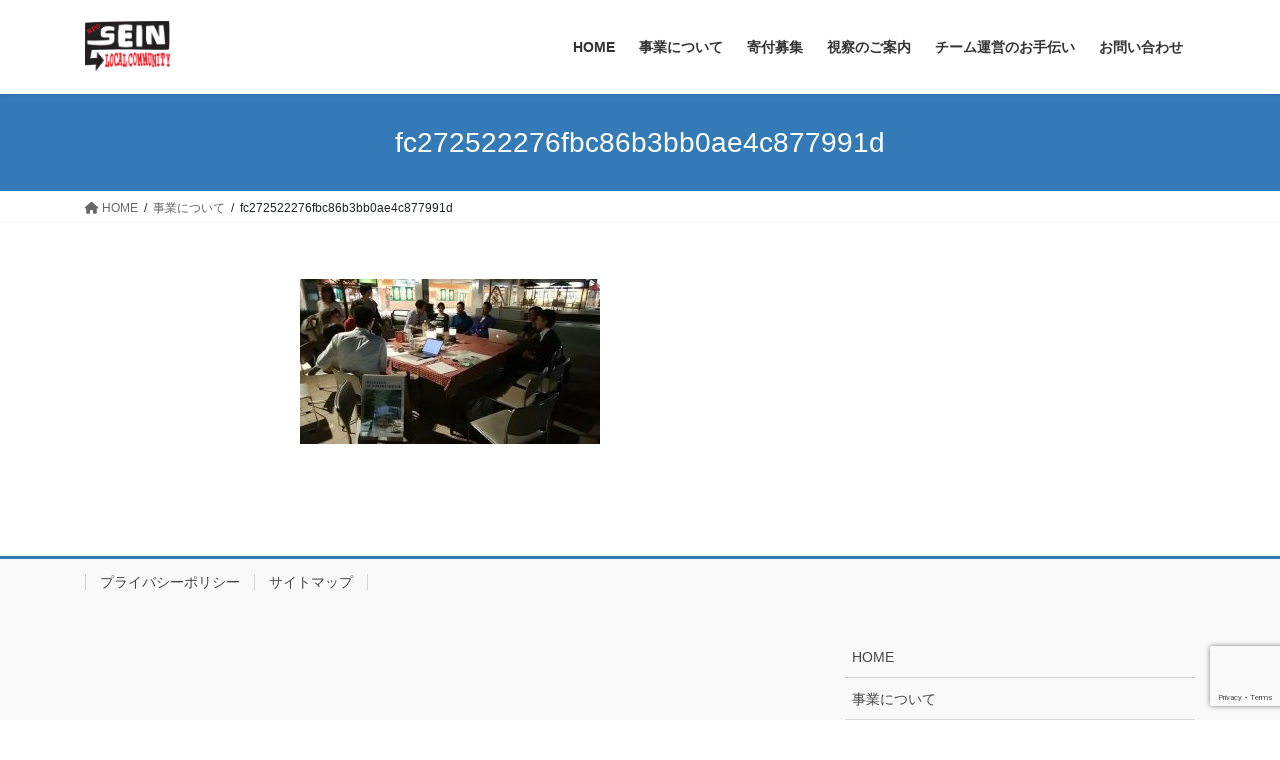

--- FILE ---
content_type: text/html; charset=utf-8
request_url: https://www.google.com/recaptcha/api2/anchor?ar=1&k=6Lc-37gpAAAAALBV5xADXgAH93_WPo2P-oLVvYWN&co=aHR0cHM6Ly93d3cubnBvLXNlaW4ub3JnOjQ0Mw..&hl=en&v=PoyoqOPhxBO7pBk68S4YbpHZ&size=invisible&anchor-ms=20000&execute-ms=30000&cb=5gqposq7ya5
body_size: 48741
content:
<!DOCTYPE HTML><html dir="ltr" lang="en"><head><meta http-equiv="Content-Type" content="text/html; charset=UTF-8">
<meta http-equiv="X-UA-Compatible" content="IE=edge">
<title>reCAPTCHA</title>
<style type="text/css">
/* cyrillic-ext */
@font-face {
  font-family: 'Roboto';
  font-style: normal;
  font-weight: 400;
  font-stretch: 100%;
  src: url(//fonts.gstatic.com/s/roboto/v48/KFO7CnqEu92Fr1ME7kSn66aGLdTylUAMa3GUBHMdazTgWw.woff2) format('woff2');
  unicode-range: U+0460-052F, U+1C80-1C8A, U+20B4, U+2DE0-2DFF, U+A640-A69F, U+FE2E-FE2F;
}
/* cyrillic */
@font-face {
  font-family: 'Roboto';
  font-style: normal;
  font-weight: 400;
  font-stretch: 100%;
  src: url(//fonts.gstatic.com/s/roboto/v48/KFO7CnqEu92Fr1ME7kSn66aGLdTylUAMa3iUBHMdazTgWw.woff2) format('woff2');
  unicode-range: U+0301, U+0400-045F, U+0490-0491, U+04B0-04B1, U+2116;
}
/* greek-ext */
@font-face {
  font-family: 'Roboto';
  font-style: normal;
  font-weight: 400;
  font-stretch: 100%;
  src: url(//fonts.gstatic.com/s/roboto/v48/KFO7CnqEu92Fr1ME7kSn66aGLdTylUAMa3CUBHMdazTgWw.woff2) format('woff2');
  unicode-range: U+1F00-1FFF;
}
/* greek */
@font-face {
  font-family: 'Roboto';
  font-style: normal;
  font-weight: 400;
  font-stretch: 100%;
  src: url(//fonts.gstatic.com/s/roboto/v48/KFO7CnqEu92Fr1ME7kSn66aGLdTylUAMa3-UBHMdazTgWw.woff2) format('woff2');
  unicode-range: U+0370-0377, U+037A-037F, U+0384-038A, U+038C, U+038E-03A1, U+03A3-03FF;
}
/* math */
@font-face {
  font-family: 'Roboto';
  font-style: normal;
  font-weight: 400;
  font-stretch: 100%;
  src: url(//fonts.gstatic.com/s/roboto/v48/KFO7CnqEu92Fr1ME7kSn66aGLdTylUAMawCUBHMdazTgWw.woff2) format('woff2');
  unicode-range: U+0302-0303, U+0305, U+0307-0308, U+0310, U+0312, U+0315, U+031A, U+0326-0327, U+032C, U+032F-0330, U+0332-0333, U+0338, U+033A, U+0346, U+034D, U+0391-03A1, U+03A3-03A9, U+03B1-03C9, U+03D1, U+03D5-03D6, U+03F0-03F1, U+03F4-03F5, U+2016-2017, U+2034-2038, U+203C, U+2040, U+2043, U+2047, U+2050, U+2057, U+205F, U+2070-2071, U+2074-208E, U+2090-209C, U+20D0-20DC, U+20E1, U+20E5-20EF, U+2100-2112, U+2114-2115, U+2117-2121, U+2123-214F, U+2190, U+2192, U+2194-21AE, U+21B0-21E5, U+21F1-21F2, U+21F4-2211, U+2213-2214, U+2216-22FF, U+2308-230B, U+2310, U+2319, U+231C-2321, U+2336-237A, U+237C, U+2395, U+239B-23B7, U+23D0, U+23DC-23E1, U+2474-2475, U+25AF, U+25B3, U+25B7, U+25BD, U+25C1, U+25CA, U+25CC, U+25FB, U+266D-266F, U+27C0-27FF, U+2900-2AFF, U+2B0E-2B11, U+2B30-2B4C, U+2BFE, U+3030, U+FF5B, U+FF5D, U+1D400-1D7FF, U+1EE00-1EEFF;
}
/* symbols */
@font-face {
  font-family: 'Roboto';
  font-style: normal;
  font-weight: 400;
  font-stretch: 100%;
  src: url(//fonts.gstatic.com/s/roboto/v48/KFO7CnqEu92Fr1ME7kSn66aGLdTylUAMaxKUBHMdazTgWw.woff2) format('woff2');
  unicode-range: U+0001-000C, U+000E-001F, U+007F-009F, U+20DD-20E0, U+20E2-20E4, U+2150-218F, U+2190, U+2192, U+2194-2199, U+21AF, U+21E6-21F0, U+21F3, U+2218-2219, U+2299, U+22C4-22C6, U+2300-243F, U+2440-244A, U+2460-24FF, U+25A0-27BF, U+2800-28FF, U+2921-2922, U+2981, U+29BF, U+29EB, U+2B00-2BFF, U+4DC0-4DFF, U+FFF9-FFFB, U+10140-1018E, U+10190-1019C, U+101A0, U+101D0-101FD, U+102E0-102FB, U+10E60-10E7E, U+1D2C0-1D2D3, U+1D2E0-1D37F, U+1F000-1F0FF, U+1F100-1F1AD, U+1F1E6-1F1FF, U+1F30D-1F30F, U+1F315, U+1F31C, U+1F31E, U+1F320-1F32C, U+1F336, U+1F378, U+1F37D, U+1F382, U+1F393-1F39F, U+1F3A7-1F3A8, U+1F3AC-1F3AF, U+1F3C2, U+1F3C4-1F3C6, U+1F3CA-1F3CE, U+1F3D4-1F3E0, U+1F3ED, U+1F3F1-1F3F3, U+1F3F5-1F3F7, U+1F408, U+1F415, U+1F41F, U+1F426, U+1F43F, U+1F441-1F442, U+1F444, U+1F446-1F449, U+1F44C-1F44E, U+1F453, U+1F46A, U+1F47D, U+1F4A3, U+1F4B0, U+1F4B3, U+1F4B9, U+1F4BB, U+1F4BF, U+1F4C8-1F4CB, U+1F4D6, U+1F4DA, U+1F4DF, U+1F4E3-1F4E6, U+1F4EA-1F4ED, U+1F4F7, U+1F4F9-1F4FB, U+1F4FD-1F4FE, U+1F503, U+1F507-1F50B, U+1F50D, U+1F512-1F513, U+1F53E-1F54A, U+1F54F-1F5FA, U+1F610, U+1F650-1F67F, U+1F687, U+1F68D, U+1F691, U+1F694, U+1F698, U+1F6AD, U+1F6B2, U+1F6B9-1F6BA, U+1F6BC, U+1F6C6-1F6CF, U+1F6D3-1F6D7, U+1F6E0-1F6EA, U+1F6F0-1F6F3, U+1F6F7-1F6FC, U+1F700-1F7FF, U+1F800-1F80B, U+1F810-1F847, U+1F850-1F859, U+1F860-1F887, U+1F890-1F8AD, U+1F8B0-1F8BB, U+1F8C0-1F8C1, U+1F900-1F90B, U+1F93B, U+1F946, U+1F984, U+1F996, U+1F9E9, U+1FA00-1FA6F, U+1FA70-1FA7C, U+1FA80-1FA89, U+1FA8F-1FAC6, U+1FACE-1FADC, U+1FADF-1FAE9, U+1FAF0-1FAF8, U+1FB00-1FBFF;
}
/* vietnamese */
@font-face {
  font-family: 'Roboto';
  font-style: normal;
  font-weight: 400;
  font-stretch: 100%;
  src: url(//fonts.gstatic.com/s/roboto/v48/KFO7CnqEu92Fr1ME7kSn66aGLdTylUAMa3OUBHMdazTgWw.woff2) format('woff2');
  unicode-range: U+0102-0103, U+0110-0111, U+0128-0129, U+0168-0169, U+01A0-01A1, U+01AF-01B0, U+0300-0301, U+0303-0304, U+0308-0309, U+0323, U+0329, U+1EA0-1EF9, U+20AB;
}
/* latin-ext */
@font-face {
  font-family: 'Roboto';
  font-style: normal;
  font-weight: 400;
  font-stretch: 100%;
  src: url(//fonts.gstatic.com/s/roboto/v48/KFO7CnqEu92Fr1ME7kSn66aGLdTylUAMa3KUBHMdazTgWw.woff2) format('woff2');
  unicode-range: U+0100-02BA, U+02BD-02C5, U+02C7-02CC, U+02CE-02D7, U+02DD-02FF, U+0304, U+0308, U+0329, U+1D00-1DBF, U+1E00-1E9F, U+1EF2-1EFF, U+2020, U+20A0-20AB, U+20AD-20C0, U+2113, U+2C60-2C7F, U+A720-A7FF;
}
/* latin */
@font-face {
  font-family: 'Roboto';
  font-style: normal;
  font-weight: 400;
  font-stretch: 100%;
  src: url(//fonts.gstatic.com/s/roboto/v48/KFO7CnqEu92Fr1ME7kSn66aGLdTylUAMa3yUBHMdazQ.woff2) format('woff2');
  unicode-range: U+0000-00FF, U+0131, U+0152-0153, U+02BB-02BC, U+02C6, U+02DA, U+02DC, U+0304, U+0308, U+0329, U+2000-206F, U+20AC, U+2122, U+2191, U+2193, U+2212, U+2215, U+FEFF, U+FFFD;
}
/* cyrillic-ext */
@font-face {
  font-family: 'Roboto';
  font-style: normal;
  font-weight: 500;
  font-stretch: 100%;
  src: url(//fonts.gstatic.com/s/roboto/v48/KFO7CnqEu92Fr1ME7kSn66aGLdTylUAMa3GUBHMdazTgWw.woff2) format('woff2');
  unicode-range: U+0460-052F, U+1C80-1C8A, U+20B4, U+2DE0-2DFF, U+A640-A69F, U+FE2E-FE2F;
}
/* cyrillic */
@font-face {
  font-family: 'Roboto';
  font-style: normal;
  font-weight: 500;
  font-stretch: 100%;
  src: url(//fonts.gstatic.com/s/roboto/v48/KFO7CnqEu92Fr1ME7kSn66aGLdTylUAMa3iUBHMdazTgWw.woff2) format('woff2');
  unicode-range: U+0301, U+0400-045F, U+0490-0491, U+04B0-04B1, U+2116;
}
/* greek-ext */
@font-face {
  font-family: 'Roboto';
  font-style: normal;
  font-weight: 500;
  font-stretch: 100%;
  src: url(//fonts.gstatic.com/s/roboto/v48/KFO7CnqEu92Fr1ME7kSn66aGLdTylUAMa3CUBHMdazTgWw.woff2) format('woff2');
  unicode-range: U+1F00-1FFF;
}
/* greek */
@font-face {
  font-family: 'Roboto';
  font-style: normal;
  font-weight: 500;
  font-stretch: 100%;
  src: url(//fonts.gstatic.com/s/roboto/v48/KFO7CnqEu92Fr1ME7kSn66aGLdTylUAMa3-UBHMdazTgWw.woff2) format('woff2');
  unicode-range: U+0370-0377, U+037A-037F, U+0384-038A, U+038C, U+038E-03A1, U+03A3-03FF;
}
/* math */
@font-face {
  font-family: 'Roboto';
  font-style: normal;
  font-weight: 500;
  font-stretch: 100%;
  src: url(//fonts.gstatic.com/s/roboto/v48/KFO7CnqEu92Fr1ME7kSn66aGLdTylUAMawCUBHMdazTgWw.woff2) format('woff2');
  unicode-range: U+0302-0303, U+0305, U+0307-0308, U+0310, U+0312, U+0315, U+031A, U+0326-0327, U+032C, U+032F-0330, U+0332-0333, U+0338, U+033A, U+0346, U+034D, U+0391-03A1, U+03A3-03A9, U+03B1-03C9, U+03D1, U+03D5-03D6, U+03F0-03F1, U+03F4-03F5, U+2016-2017, U+2034-2038, U+203C, U+2040, U+2043, U+2047, U+2050, U+2057, U+205F, U+2070-2071, U+2074-208E, U+2090-209C, U+20D0-20DC, U+20E1, U+20E5-20EF, U+2100-2112, U+2114-2115, U+2117-2121, U+2123-214F, U+2190, U+2192, U+2194-21AE, U+21B0-21E5, U+21F1-21F2, U+21F4-2211, U+2213-2214, U+2216-22FF, U+2308-230B, U+2310, U+2319, U+231C-2321, U+2336-237A, U+237C, U+2395, U+239B-23B7, U+23D0, U+23DC-23E1, U+2474-2475, U+25AF, U+25B3, U+25B7, U+25BD, U+25C1, U+25CA, U+25CC, U+25FB, U+266D-266F, U+27C0-27FF, U+2900-2AFF, U+2B0E-2B11, U+2B30-2B4C, U+2BFE, U+3030, U+FF5B, U+FF5D, U+1D400-1D7FF, U+1EE00-1EEFF;
}
/* symbols */
@font-face {
  font-family: 'Roboto';
  font-style: normal;
  font-weight: 500;
  font-stretch: 100%;
  src: url(//fonts.gstatic.com/s/roboto/v48/KFO7CnqEu92Fr1ME7kSn66aGLdTylUAMaxKUBHMdazTgWw.woff2) format('woff2');
  unicode-range: U+0001-000C, U+000E-001F, U+007F-009F, U+20DD-20E0, U+20E2-20E4, U+2150-218F, U+2190, U+2192, U+2194-2199, U+21AF, U+21E6-21F0, U+21F3, U+2218-2219, U+2299, U+22C4-22C6, U+2300-243F, U+2440-244A, U+2460-24FF, U+25A0-27BF, U+2800-28FF, U+2921-2922, U+2981, U+29BF, U+29EB, U+2B00-2BFF, U+4DC0-4DFF, U+FFF9-FFFB, U+10140-1018E, U+10190-1019C, U+101A0, U+101D0-101FD, U+102E0-102FB, U+10E60-10E7E, U+1D2C0-1D2D3, U+1D2E0-1D37F, U+1F000-1F0FF, U+1F100-1F1AD, U+1F1E6-1F1FF, U+1F30D-1F30F, U+1F315, U+1F31C, U+1F31E, U+1F320-1F32C, U+1F336, U+1F378, U+1F37D, U+1F382, U+1F393-1F39F, U+1F3A7-1F3A8, U+1F3AC-1F3AF, U+1F3C2, U+1F3C4-1F3C6, U+1F3CA-1F3CE, U+1F3D4-1F3E0, U+1F3ED, U+1F3F1-1F3F3, U+1F3F5-1F3F7, U+1F408, U+1F415, U+1F41F, U+1F426, U+1F43F, U+1F441-1F442, U+1F444, U+1F446-1F449, U+1F44C-1F44E, U+1F453, U+1F46A, U+1F47D, U+1F4A3, U+1F4B0, U+1F4B3, U+1F4B9, U+1F4BB, U+1F4BF, U+1F4C8-1F4CB, U+1F4D6, U+1F4DA, U+1F4DF, U+1F4E3-1F4E6, U+1F4EA-1F4ED, U+1F4F7, U+1F4F9-1F4FB, U+1F4FD-1F4FE, U+1F503, U+1F507-1F50B, U+1F50D, U+1F512-1F513, U+1F53E-1F54A, U+1F54F-1F5FA, U+1F610, U+1F650-1F67F, U+1F687, U+1F68D, U+1F691, U+1F694, U+1F698, U+1F6AD, U+1F6B2, U+1F6B9-1F6BA, U+1F6BC, U+1F6C6-1F6CF, U+1F6D3-1F6D7, U+1F6E0-1F6EA, U+1F6F0-1F6F3, U+1F6F7-1F6FC, U+1F700-1F7FF, U+1F800-1F80B, U+1F810-1F847, U+1F850-1F859, U+1F860-1F887, U+1F890-1F8AD, U+1F8B0-1F8BB, U+1F8C0-1F8C1, U+1F900-1F90B, U+1F93B, U+1F946, U+1F984, U+1F996, U+1F9E9, U+1FA00-1FA6F, U+1FA70-1FA7C, U+1FA80-1FA89, U+1FA8F-1FAC6, U+1FACE-1FADC, U+1FADF-1FAE9, U+1FAF0-1FAF8, U+1FB00-1FBFF;
}
/* vietnamese */
@font-face {
  font-family: 'Roboto';
  font-style: normal;
  font-weight: 500;
  font-stretch: 100%;
  src: url(//fonts.gstatic.com/s/roboto/v48/KFO7CnqEu92Fr1ME7kSn66aGLdTylUAMa3OUBHMdazTgWw.woff2) format('woff2');
  unicode-range: U+0102-0103, U+0110-0111, U+0128-0129, U+0168-0169, U+01A0-01A1, U+01AF-01B0, U+0300-0301, U+0303-0304, U+0308-0309, U+0323, U+0329, U+1EA0-1EF9, U+20AB;
}
/* latin-ext */
@font-face {
  font-family: 'Roboto';
  font-style: normal;
  font-weight: 500;
  font-stretch: 100%;
  src: url(//fonts.gstatic.com/s/roboto/v48/KFO7CnqEu92Fr1ME7kSn66aGLdTylUAMa3KUBHMdazTgWw.woff2) format('woff2');
  unicode-range: U+0100-02BA, U+02BD-02C5, U+02C7-02CC, U+02CE-02D7, U+02DD-02FF, U+0304, U+0308, U+0329, U+1D00-1DBF, U+1E00-1E9F, U+1EF2-1EFF, U+2020, U+20A0-20AB, U+20AD-20C0, U+2113, U+2C60-2C7F, U+A720-A7FF;
}
/* latin */
@font-face {
  font-family: 'Roboto';
  font-style: normal;
  font-weight: 500;
  font-stretch: 100%;
  src: url(//fonts.gstatic.com/s/roboto/v48/KFO7CnqEu92Fr1ME7kSn66aGLdTylUAMa3yUBHMdazQ.woff2) format('woff2');
  unicode-range: U+0000-00FF, U+0131, U+0152-0153, U+02BB-02BC, U+02C6, U+02DA, U+02DC, U+0304, U+0308, U+0329, U+2000-206F, U+20AC, U+2122, U+2191, U+2193, U+2212, U+2215, U+FEFF, U+FFFD;
}
/* cyrillic-ext */
@font-face {
  font-family: 'Roboto';
  font-style: normal;
  font-weight: 900;
  font-stretch: 100%;
  src: url(//fonts.gstatic.com/s/roboto/v48/KFO7CnqEu92Fr1ME7kSn66aGLdTylUAMa3GUBHMdazTgWw.woff2) format('woff2');
  unicode-range: U+0460-052F, U+1C80-1C8A, U+20B4, U+2DE0-2DFF, U+A640-A69F, U+FE2E-FE2F;
}
/* cyrillic */
@font-face {
  font-family: 'Roboto';
  font-style: normal;
  font-weight: 900;
  font-stretch: 100%;
  src: url(//fonts.gstatic.com/s/roboto/v48/KFO7CnqEu92Fr1ME7kSn66aGLdTylUAMa3iUBHMdazTgWw.woff2) format('woff2');
  unicode-range: U+0301, U+0400-045F, U+0490-0491, U+04B0-04B1, U+2116;
}
/* greek-ext */
@font-face {
  font-family: 'Roboto';
  font-style: normal;
  font-weight: 900;
  font-stretch: 100%;
  src: url(//fonts.gstatic.com/s/roboto/v48/KFO7CnqEu92Fr1ME7kSn66aGLdTylUAMa3CUBHMdazTgWw.woff2) format('woff2');
  unicode-range: U+1F00-1FFF;
}
/* greek */
@font-face {
  font-family: 'Roboto';
  font-style: normal;
  font-weight: 900;
  font-stretch: 100%;
  src: url(//fonts.gstatic.com/s/roboto/v48/KFO7CnqEu92Fr1ME7kSn66aGLdTylUAMa3-UBHMdazTgWw.woff2) format('woff2');
  unicode-range: U+0370-0377, U+037A-037F, U+0384-038A, U+038C, U+038E-03A1, U+03A3-03FF;
}
/* math */
@font-face {
  font-family: 'Roboto';
  font-style: normal;
  font-weight: 900;
  font-stretch: 100%;
  src: url(//fonts.gstatic.com/s/roboto/v48/KFO7CnqEu92Fr1ME7kSn66aGLdTylUAMawCUBHMdazTgWw.woff2) format('woff2');
  unicode-range: U+0302-0303, U+0305, U+0307-0308, U+0310, U+0312, U+0315, U+031A, U+0326-0327, U+032C, U+032F-0330, U+0332-0333, U+0338, U+033A, U+0346, U+034D, U+0391-03A1, U+03A3-03A9, U+03B1-03C9, U+03D1, U+03D5-03D6, U+03F0-03F1, U+03F4-03F5, U+2016-2017, U+2034-2038, U+203C, U+2040, U+2043, U+2047, U+2050, U+2057, U+205F, U+2070-2071, U+2074-208E, U+2090-209C, U+20D0-20DC, U+20E1, U+20E5-20EF, U+2100-2112, U+2114-2115, U+2117-2121, U+2123-214F, U+2190, U+2192, U+2194-21AE, U+21B0-21E5, U+21F1-21F2, U+21F4-2211, U+2213-2214, U+2216-22FF, U+2308-230B, U+2310, U+2319, U+231C-2321, U+2336-237A, U+237C, U+2395, U+239B-23B7, U+23D0, U+23DC-23E1, U+2474-2475, U+25AF, U+25B3, U+25B7, U+25BD, U+25C1, U+25CA, U+25CC, U+25FB, U+266D-266F, U+27C0-27FF, U+2900-2AFF, U+2B0E-2B11, U+2B30-2B4C, U+2BFE, U+3030, U+FF5B, U+FF5D, U+1D400-1D7FF, U+1EE00-1EEFF;
}
/* symbols */
@font-face {
  font-family: 'Roboto';
  font-style: normal;
  font-weight: 900;
  font-stretch: 100%;
  src: url(//fonts.gstatic.com/s/roboto/v48/KFO7CnqEu92Fr1ME7kSn66aGLdTylUAMaxKUBHMdazTgWw.woff2) format('woff2');
  unicode-range: U+0001-000C, U+000E-001F, U+007F-009F, U+20DD-20E0, U+20E2-20E4, U+2150-218F, U+2190, U+2192, U+2194-2199, U+21AF, U+21E6-21F0, U+21F3, U+2218-2219, U+2299, U+22C4-22C6, U+2300-243F, U+2440-244A, U+2460-24FF, U+25A0-27BF, U+2800-28FF, U+2921-2922, U+2981, U+29BF, U+29EB, U+2B00-2BFF, U+4DC0-4DFF, U+FFF9-FFFB, U+10140-1018E, U+10190-1019C, U+101A0, U+101D0-101FD, U+102E0-102FB, U+10E60-10E7E, U+1D2C0-1D2D3, U+1D2E0-1D37F, U+1F000-1F0FF, U+1F100-1F1AD, U+1F1E6-1F1FF, U+1F30D-1F30F, U+1F315, U+1F31C, U+1F31E, U+1F320-1F32C, U+1F336, U+1F378, U+1F37D, U+1F382, U+1F393-1F39F, U+1F3A7-1F3A8, U+1F3AC-1F3AF, U+1F3C2, U+1F3C4-1F3C6, U+1F3CA-1F3CE, U+1F3D4-1F3E0, U+1F3ED, U+1F3F1-1F3F3, U+1F3F5-1F3F7, U+1F408, U+1F415, U+1F41F, U+1F426, U+1F43F, U+1F441-1F442, U+1F444, U+1F446-1F449, U+1F44C-1F44E, U+1F453, U+1F46A, U+1F47D, U+1F4A3, U+1F4B0, U+1F4B3, U+1F4B9, U+1F4BB, U+1F4BF, U+1F4C8-1F4CB, U+1F4D6, U+1F4DA, U+1F4DF, U+1F4E3-1F4E6, U+1F4EA-1F4ED, U+1F4F7, U+1F4F9-1F4FB, U+1F4FD-1F4FE, U+1F503, U+1F507-1F50B, U+1F50D, U+1F512-1F513, U+1F53E-1F54A, U+1F54F-1F5FA, U+1F610, U+1F650-1F67F, U+1F687, U+1F68D, U+1F691, U+1F694, U+1F698, U+1F6AD, U+1F6B2, U+1F6B9-1F6BA, U+1F6BC, U+1F6C6-1F6CF, U+1F6D3-1F6D7, U+1F6E0-1F6EA, U+1F6F0-1F6F3, U+1F6F7-1F6FC, U+1F700-1F7FF, U+1F800-1F80B, U+1F810-1F847, U+1F850-1F859, U+1F860-1F887, U+1F890-1F8AD, U+1F8B0-1F8BB, U+1F8C0-1F8C1, U+1F900-1F90B, U+1F93B, U+1F946, U+1F984, U+1F996, U+1F9E9, U+1FA00-1FA6F, U+1FA70-1FA7C, U+1FA80-1FA89, U+1FA8F-1FAC6, U+1FACE-1FADC, U+1FADF-1FAE9, U+1FAF0-1FAF8, U+1FB00-1FBFF;
}
/* vietnamese */
@font-face {
  font-family: 'Roboto';
  font-style: normal;
  font-weight: 900;
  font-stretch: 100%;
  src: url(//fonts.gstatic.com/s/roboto/v48/KFO7CnqEu92Fr1ME7kSn66aGLdTylUAMa3OUBHMdazTgWw.woff2) format('woff2');
  unicode-range: U+0102-0103, U+0110-0111, U+0128-0129, U+0168-0169, U+01A0-01A1, U+01AF-01B0, U+0300-0301, U+0303-0304, U+0308-0309, U+0323, U+0329, U+1EA0-1EF9, U+20AB;
}
/* latin-ext */
@font-face {
  font-family: 'Roboto';
  font-style: normal;
  font-weight: 900;
  font-stretch: 100%;
  src: url(//fonts.gstatic.com/s/roboto/v48/KFO7CnqEu92Fr1ME7kSn66aGLdTylUAMa3KUBHMdazTgWw.woff2) format('woff2');
  unicode-range: U+0100-02BA, U+02BD-02C5, U+02C7-02CC, U+02CE-02D7, U+02DD-02FF, U+0304, U+0308, U+0329, U+1D00-1DBF, U+1E00-1E9F, U+1EF2-1EFF, U+2020, U+20A0-20AB, U+20AD-20C0, U+2113, U+2C60-2C7F, U+A720-A7FF;
}
/* latin */
@font-face {
  font-family: 'Roboto';
  font-style: normal;
  font-weight: 900;
  font-stretch: 100%;
  src: url(//fonts.gstatic.com/s/roboto/v48/KFO7CnqEu92Fr1ME7kSn66aGLdTylUAMa3yUBHMdazQ.woff2) format('woff2');
  unicode-range: U+0000-00FF, U+0131, U+0152-0153, U+02BB-02BC, U+02C6, U+02DA, U+02DC, U+0304, U+0308, U+0329, U+2000-206F, U+20AC, U+2122, U+2191, U+2193, U+2212, U+2215, U+FEFF, U+FFFD;
}

</style>
<link rel="stylesheet" type="text/css" href="https://www.gstatic.com/recaptcha/releases/PoyoqOPhxBO7pBk68S4YbpHZ/styles__ltr.css">
<script nonce="QSce7q7IHTf59QQFtKF-QA" type="text/javascript">window['__recaptcha_api'] = 'https://www.google.com/recaptcha/api2/';</script>
<script type="text/javascript" src="https://www.gstatic.com/recaptcha/releases/PoyoqOPhxBO7pBk68S4YbpHZ/recaptcha__en.js" nonce="QSce7q7IHTf59QQFtKF-QA">
      
    </script></head>
<body><div id="rc-anchor-alert" class="rc-anchor-alert"></div>
<input type="hidden" id="recaptcha-token" value="[base64]">
<script type="text/javascript" nonce="QSce7q7IHTf59QQFtKF-QA">
      recaptcha.anchor.Main.init("[\x22ainput\x22,[\x22bgdata\x22,\x22\x22,\[base64]/[base64]/[base64]/[base64]/cjw8ejpyPj4+eil9Y2F0Y2gobCl7dGhyb3cgbDt9fSxIPWZ1bmN0aW9uKHcsdCx6KXtpZih3PT0xOTR8fHc9PTIwOCl0LnZbd10/dC52W3ddLmNvbmNhdCh6KTp0LnZbd109b2Yoeix0KTtlbHNle2lmKHQuYkImJnchPTMxNylyZXR1cm47dz09NjZ8fHc9PTEyMnx8dz09NDcwfHx3PT00NHx8dz09NDE2fHx3PT0zOTd8fHc9PTQyMXx8dz09Njh8fHc9PTcwfHx3PT0xODQ/[base64]/[base64]/[base64]/bmV3IGRbVl0oSlswXSk6cD09Mj9uZXcgZFtWXShKWzBdLEpbMV0pOnA9PTM/bmV3IGRbVl0oSlswXSxKWzFdLEpbMl0pOnA9PTQ/[base64]/[base64]/[base64]/[base64]\x22,\[base64]\\u003d\\u003d\x22,\x22C8KAw4/Dl3/DvMOww5fDs8Onw6ZKPcOHwowjw4IEwp8NQsOgPcO8w5HDt8Ktw7vDp3LCvsO0w5fDjcKiw69seHYZwobCgVTDhcK+RmR2QcOJUwdHw6DDmMO4w7vDuClUwroSw4JgwqjDtsK+CGwvw4LDhcOWc8ODw4NwJjDCrcOTBDETw5xGXsK/wpjDvyXCgmnCi8OYEW/DrsOhw6fDg8OWdmLCncOOw4EIWVLCmcKwwqVqwoTCgHdXUHfDvxbCoMObeD7Cl8KKC09kMsO9LcKZK8O8wpsYw7zCozZpKMK1HcOsD8K4JcO5VRjCgFXCrkfDj8KQLsOfKcKpw7RGdMKSe8OKwow/wow3BUobQ8OFaT7CtMKEwqTDqsK1w7DCpMOlHMKocsOCTsOfJ8OCwrNawoLCmiXCmnl5WnXCsMKGa3vDuCI/SHzDglQ/wpUcLsKxTkDCmAB6wrERwqzCpBHDg8Obw6h2w5EVw4ANWg7Dr8OGwo9tRUhVwo7CsTjCqMOhMMOlc8OFwoLCgCx6BwNZXinChn/DjDjDpnrDrEw9ahwhZMKPPyPCiljCiXPDsMKzw7PDtMOxEMKfwqAYN8OWKMOVwrTCvnjChyJRIsKIwrAaHHVwQn4CNcO/XmTDl8OPw4c3w6ltwqRPHy/DmyvCgsO3w4zCuVUAw5HCmmBrw53DnyDDmRAuPgPDjsKAw4/CmcKkwq52w7HDiR3CuMOkw67CuWnCqAXCpsOjag1jEsOewoRRwofDlV1Gw7VEwqtuFsOUw7Q9aSDCm8Kcwo5Nwr0eWcOBD8KjwoNLwqcSw7NYw7LCni7DicORQUjDhCdYw5jDtsObw7xNMiLDgMKMw6Vswp5JaifCl1Vkw57CmVAAwrM8w7/ChA/DqsKSRQEtwr4Qwro6ecOaw4xVw5rDmsKyABkab0o9bDYOLiLDusObKm92w4fDqcOvw5bDg8Ogw4Z7w6zCusO/w7LDkMOODH55w7V5GMOFw53DvBDDrMOZw5YgwohAC8ODAcK/[base64]/CsMOLw6PDqcKawprDq8OjRcKUUUoFw7TCvntVwp8JQcKha0LCk8Kowp/CvMOmw5DDvMO3LMKLD8O8w4bChSfCgsKiw6tcXnBwwo7DpcOabMOZMsKEAMK/wowvDE4VQx5MfG7DogHDu3/CucKLwojCs3fDksOuUsKVd8OWNigLwr4SAF8/wp4Mwr3CgsO4woZ9dlzDp8OpwqnClxzDgsODwp9iWcOWwoRoKsOsRG7CjCN8woFDVUzDnCjCvxXCsMKpGsKtJ3bDjsOFwrTDvGZWw5zCo8OCwpXCgsKlXsKUIGFlI8KTw5BOPxrCkHfCswHDlsOJB2EIwqFSJRFCZcKKwqDCnMOXW2jCvyIRdiBRGD/DsFwkGRTDkw/[base64]/[base64]/ClgvCv8OMJSjDg8KLImFCw7Vxwqkfw4gMw5VBUMOMBGXDr8K1EcOuD1Nlwr/Dmy3CksOLw6x1w7ktR8Obw69Fw5VWwonDm8OmwoMlOEVfw4/[base64]/Dj8KZw6wZaMKDw6IjwogIw5nClTnCp09/wqjDjcODw5NMw541FsK0ccKTw7zCsyXCoVLDu2TDqcKOcsOJXcKdCcKgGMOSw7N+w7PCn8KGw4PCj8O6w7PDnMO9TT4rw4hzecKoXSzDusKzPmfDv0xgC8KxSMOBb8Ojw5gmw4kPwp4DwqdRSgAZSTDCpE5JwrbDjcKfVgHDvinDisOfwrJkwqLDlk/DksKDHcKBHgYJGsKQFcKjKjPDkUvDrnBsbcKDwrjDtMK3wovDhSXDqcO/w7bDjlzCuQ5jw50uw6A9wqF1wrTDhcKqw5LDm8OlwrgOYGQCBXDCgMOswoJPfsKFS2slw5EXw5nCocKJwqAdwohawpbCrsORw7vCh8KVw6UWPUvDoknCpgQtw5oewrM9w6DCm040woBcUsKEd8KEwqTDqwpKRsK/[base64]/bnDCpQJEwo8OAMOgw5bDgFfCj8KjUgbDgMKyGSPDhsO3eFbCoiXCuz0WU8Kmwr8Tw6fDiwbClcKZwprDlcKHbcOPwpVpwpLDoMOQwpBHw7nCqMKIX8OHw4pPaMOiYhhJw7bDhcO+woscT2DCu3vDtDQiSXxxw4vCvMK/wrHCrsK4fcK3w7fDrG8TMMKZwpdqwrTCgMKxBU/CrsKVw4DCmigHw6HCtUtuwqQ0JsKlw5YtL8OpdcK+IcO5CcOMwp3DqxrCvMOoSEw1MkTDksO/[base64]/DssO1w55Mwpo0acONwp5kbnQ6woPChns7RsOuekhRwpnDh8Kqwr84w6jDmMOxZMKhw4bCuzfCmcOWAsO1w5vDskXCqzfCicO8wok9w5DCl2TCucOjDcOMHDzCl8OGXMKBcsK8w6kAw6tnw5IHYzjCnE/ChArCucO8Ehw1CSDCrUYkwq0QawTCpcOlbwMdacKTw65vw5fCjkLDtcKlw6R2w5/DrsO4wpdsU8OSwo9hwrbDv8O3L0TCizzCisKxwpJnUgLCj8OIEzXDscOHZcKoZCpod8K/[base64]/wqXDmzBtw5AJMBHCsHnDnsKswqB2DSsqCjXDmlXCjVTCnsKjSsKlworCgw0KwoLCr8KrXMKKCcOawqRcGsObPGIZEMKHwoEHDxp4GcOZw6JMMUtSw6LDhEIbw4HDvMKzFcORF3XDung7SEzDlVl7XMOhdMKQK8O8w63DhMKCKXMLe8KoYh/CjMKcw5hBX1M8aMObG01Swr3CjsKZasOzAsKDw5PCuMOjLcK+WsKYwqzCrsOYwqxHw5PCiGsybz8AdsKMTcOnSgbDosK5w7x9KGUww77CscOlHsKcIkTCisOJVWZIwqULesKDDcK0w4Fyw5wiasOhwrorw4BjwonDh8K3fTc0KsOLTw/CukfCmcOlwqdAwp0zw44pw7LDscKKwoLCuiHCsBDDm8K5M8KINjJQcUnDvDXDiMKTF1lQXzNSEkHCqioqZVANwoXClsKDJMOOOQoMwrzDoXTDhCjCpMOnw6rCsSspaMOiwpQKWMKKZAzChGDCrcKBwrlkwpDDqXDCvcKDb2U6w5XCnMOIYMORGsOOwobCkUfDqjIRSx/[base64]/FsOEw5/Cn8Kow4Bew5MGZcKbEcO2wqUCw6PDjcOpbScuM33DpsOkw4NLcsOwwrTCnGtOw6bDvxPCosKvFcOPw4x0DkEXHiBPwrlmZyrDscOWP8KsVMK7d8KSwp7DrsOqWlBbOA/CgMO3EnrCvnHCnD4yw6QYAMKXwrgEw5/CpU40w5/CucKBwrF/E8K/wq/CpnzDm8KOw5NIIwoFwrnCisO8wqTDrjgsdWQXOU3Cs8KdwofCncOXwrt6w70Hw4TCt8KDw5VMb03CkDTDpCp3flTDncKMYMKcM2pEw6LDnmQXeA7DpcKSwrEEa8OcSxZHFhtGwqp8w5PDuMKMw5TCty4rw6fDt8KRw6bCkBUlahBewrjClH8EwqQFM8OkRsOKZgR/[base64]/ChU8TJS8qwqcqw7oxw4LCoAXDgcOUwqDCgikqPUAJwok9VRIaSG/ClsKKKsOpIhRCQx3DtsOeZVLCucOJKkjDuMKEesO/wpUQw6MhcgnDv8Kpwr3Cg8KTw7zDpsO5wrHCqcO0wrLDh8OAVMOWMAXDnkTDicOVA8OGw69fX3gSDwHDgVIZUE/DkCggw6BlP0pyccKbw4TCvsKjwpXDvnvCtWTCvHkjWsKPWMOtwrQJOzzDmE9+wpttwrjClhFWwonCshLDunobZzLDtCLDkCNrw5Y3QMKsMsKCOnzDo8OWwpTDg8KDwqDDlMO/[base64]/[base64]/QmI2w4PCmcKHwpR+Gh/[base64]/DoMKUwr5LUsOmwq0Tc8Odw4VqwppABcK6FmvDt2XDqcK+GAAOw48uNQXCty1KworCtMOcY8OIH8OrHsKmwpHCjMKJwqAGw6h5Wl/Cg3J2ETlyw6M7CsKzwoUJwqXDvx4aAsOcPiZJZ8OewpPDsCdLwpMVClfDszLCoAzCtnDDjcKRd8KgwpMmEB12w555wql6wplgQ3rCo8OZSwXDuhZ9J8KTw43CkD9Ra3DDghbCmMKAwooAwpAeBTF7YcK/[base64]/Dtkcxw4lDHSM3ARl5wodUw5bCtjLDszzCjX91w5Izwogfw4p/[base64]/CicKIw6ltDSDCjsOhwrQDfVk5w4ptTkTDvRfDs2I3w7/[base64]/CtcKxGjF/CsO6RcKbwoEmw6TDscKFw7JQOHNIEFRwDcOFRsKuV8OjIRHClXjDhnfDtX9XGT4lwogjKVTCsR5OMsOPwoEzRMKUwo5wwo1iw7/CqMKZw6bClhjCkmjDrCxPwrQrwrPDqMOvw5HCn2cGwrjDuXPCusKGw44gw6nCo2zCrhFRUXcFPwHCiMKqwrBLwrTDlhbDnMO/woEGw4XDi8KSIMKfBMO2FjbCqRgnw4/Cj8OewoHDicOYGMOxAAcVwqo5OXnDj8Ozwp1Jw67Dp3HDtEjCpcO3cMK+w4daw74LUHDDsBzDtRkQLEHCiHPCpcKHXT/CiF5vw43CmcOvwqTCkG07w51BFFfCmwBxw6vDoMO/KcOdehATAkjCuj3DqcOgwqTDlsOMwq7Du8OMwr1lw4HCv8OYck8+wo5lwrHCuW7DqsOHw5FaZMO0w646LcKVw6FKw4gmO3nDjcORGcKuecOuwqTDucO+wqJvYFFxw67DvWRnESfDnsOiKE5WwpTDgsKlwqcaT8OLOWNfFcK5AMO6w7nChcK/BsKSw5vDqsK1acKBPMOvHBRCw6QPbD4aYcOTK0FtUg/[base64]/w78NC8KjEcOww5TDlsKTMz4zaMK1bsOUw4UUwqzDr8OeLsO/[base64]/OSDCoR5AwpLDmcOiIC/[base64]/PcK3acKdXi5zQSbCqWnCncOfTEvCgcKJw43Cg8ONw5TCshjClCxewrrCvl0iAwrDllRnw57DuG/[base64]/a8KdRBrDssOGOGtSwqTDr8KnZhDCkR02w7DDoVcNcChkKR07woBvImxkw67DgwF0Tz7Do3rDt8Kjw7hgw5nCk8K0J8Orw4YJwq/Cjkh2w5LDihjCkTF7wpo7w50ePMK9aMOrBsKxw4ppwo/CrWZaw6nDsloUwrwxw5sSecOJwoYbY8KjCcOLw4JwDsKdfHPChV3DkcKfwpYYX8OYw53DvCPCpMK1c8KjI8KRwpt4FWIXw6R1w7TClcK7wpcYw4UpLjJGHgjCqMKiMcKzw5vCqcOvw5xUwqsSVMKOGHzCpMKkw4/CssOgwo8YMMKEBzbClMKxworDp3FmYcKfKyLCtnjCvsKsOWY7w55xE8OuwrXCt31wKlFqwpPDjybDkMKUw7XCmDnCnsO3dDTDqCUHw7Vew5HCuE/DqsO9wr/ChsKTW10mEsO+V3M2w4TDmMOjeDs2w6EZwrTClcKCZENvBcOQwqAOJMKaOAYvw5vDkMOWwp9ob8OgY8KHwoAww4gafMOSw7wuwoPCusORHm7CnsKfw580wp5twpTDvMKUIQkYK8OdGsKwLC/CuCXDqcK6w7dZwoNYw4HCsRE9M3PCq8KBw7nDocKmw7jDsnkuShsGw60owrHDoGliUCHCq2LCoMOsw4DDm23Dg8OoOj3ClMO4R0jDkMOHwpNafsOZwqnDgWjDu8Ofb8KGZsKHwojDv0LCk8KPWcOVw5nDvjJ7w5J+ScOcwpfDv0QEwpw/woXCj0XDsgIEw7zDlVrDh11RFsKiKk7CrF95ZsKeP3VlDcObSMODe1bCtFjDkMOFWh8Ew51aw6ISJ8Kvw4HCksKvcGXCtsO5w6Itw7ELwrwlQhTCscKkwrhCwrPCtD7Ct2PDosOTB8KQXn95UShzw4/Dsw4ow4XDmcKiwr/DgytgEk/CvMOZBMK+wrlcBFIJS8KJFcONDj5cU3TDpsOqakNewrFGwq0iQcKzw43CsMOLDMOrw5gmW8OFw7PDp2vCrSA6InpuBcOKw68bw6B/SkMww5rCvGrDjsO4LsOJaD7Ck8KLw44gw5VVVsOGLmzDp3fCnsOnwrN5asKpJnknw7nCgMOyw4cHw5LCtcK9E8ODPhN3wqhAI31xwrtfwp/[base64]/[base64]/CrDfCmsOcwrvDgA8PwoNqU8KVwo3DhMKvUMOJw49zw7/CmF8pAHAhXW8TJQTCncOWwpUCTFLDlMKWKCrCnzN4wo3Du8OdwrDDpcKKGwV0BVJWNUFLN2zDrMKBBQJZw5bDhwvDksO0JCRXw5cBwqhdwpvCpMOQw5lbQQReHsOfUSUuw5hbfcKHJkPCt8OywoRuwpPDlcOURsKcwp/CkkrCkkFKwrHDtMOIw47Dl1zDjMO7wrrCosOYKsOgCcKwY8KnwqvDjcOxM8KIw7XCicOyw5A9WjTDgVTDmhBMw7BpAsOLwoNmBcK2w7A1QMKoAcO6wpchw6V6fDrClsKoZh7DqSbCnS/CksKQDsO8wrYYwo/DohVsEhwww4Vdw7B9c8KmLxTCsTBBJl7DusKswqxYcsKYMMK3wrIJYsOqw5NTSF4zw43CisKgHGfDiMOzw5/DjsKrDgpUw7M8Lh1wCzvDlwdWdWxywpfDh0sddkFcVMOAwrzDscKawr7Dunl8SjvCj8KWLMKfFcOew7fCrTkXw4gAdUDDoU0+wpLCoz8Yw7jDi37CssOhScKPw5gRw75XwrI0wrdSwpVvw4fCtBY/[base64]/CoTFDwrTCtxQSAXzDuj8VwoIIw6jDrk9CwrgrL1HCksKgwqTCtXTDjcOywqsHScKNU8K3aEwTwonDpg3DscKwTmNPZS1oayzCnjY9Qkt9w7kSfyc/[base64]/E8O2ElE4w7HDtcKbw6oIworCiUzDhsOofgwRCm4Vwo4+XMKbw4zDvy0Cw5PCuhoxfgXDvsOxwrTCosOxwoAtwq7DhQlOwobCuMOyFcKQwoQ1wrzDqijDucOkEwlWMMKgwrUXSm0wwp9dFREHGMOCWsOtwoTDn8K2ATwiYD8nC8ONwp5+w7A5ER/[base64]/AsOqYBIiccKTwobCqzkiw43CrS/Dj1XCh1vCm8OrwqJ6w7TCmVjDqxAZwrYkw53DrMK9w7UgSgnDncKIVhNIYUd7wog3N0/CkcOBdsOCDXlPw5E+wrtVK8KkEcOVw5rDvsK/w6/DvDgtXsKVOX/Cm2deJwoEwoM6QmsoSMKcKHxxTl1sQ2NfeDIxE8OtRgVBwp3Ds1rDt8Kyw7IPw6PDsSzDrXpXWsKvw53DnWQ0DsKYEl/CnsOjwq8Lw4nCllsLwpTDk8OcwrfDvsKbFMKbwoTDvn9FPcO7w4hFwrQEw7tjJQ0cOlUPGsKswpjCr8KIA8OqwovCm1RGw6/Cux8bw7F+w443wrkOeMOhcMOOwqsSccOmwpEEcBV/wo4RS2Jlw7c7IcOMwr3DqzTCjsK7wpvCvG/CqirDnsK5Y8ONUMO1woI6w6hWIsOMwqIhfcKawokew53DhDfDnV5XYQrDgTk5HsKaw6bDmsO+AETCrVkwwrc9w5A/[base64]/wq7CsH0bw6jDi8OhwqDDtVJ3w4DDmlQEBlZNw4poWMKOwpnCtXfDlnTDk8O+w4EswqtCe8OXw43CmCMMw6J1OH0QwpRZMwlleXx1wphbVcKeEMKMWUwMeMKDOTLCvFXCpQHDtMKBwonCgcKgw71gwrR0RcKrScK2MyImw55wwpZIfxjDscK4NAdOw4/DiDjCsDvDk3XCsAnCpcOYw4tzwol5w6ZhVDXCgUrDpznDkMOldXwZW8KwdWEmQGPDl3gWMQrCiGJjGsO0w4c9WDRTYjbDo8KHNlZjw6TDiQjDncKQw5wqF3fDo8O9FVPDuRI2VcKcTEISw6/Dhm/DgsKcw4dNwqQxE8OgVVDCscKrwplDb0bDn8KmMQrDhsK8CMOtwpzCqhk6wrfCjG1tw4wuOcODM2rCm27DtzfCjsKLcMO8wqwgEcOrC8OYCsOQF8OfHHDClGYCDcKPOMKgWw8xwq/DrsO2woNQWcOkUnXDtcOWw6LCq2ocdcOowoZvwqICw7LCh0sfQcK3woxiNMK1wq8Ze2lJw7/[base64]/[base64]/[base64]/[base64]/[base64]/CpFTDsgBfw4c2w47DjBvCkhQaWsOdUcKiwo8Vw6VTCi7CjjpYwpl6IcKsEidmw6t6wrB3wo48w4bChsOCwpjDsMOVw71/[base64]/GjnDtFnCuG3CoWzDiy5pQwDDjMKRw5fDgcKMwo/Cnz11Ty3ClHZVasKUw6vCh8KswoTCkyfDkCcAT1IlKHZFQ1bDgBLChMKHwpvDlcK9CcOTw6nDvMOafFDDsWzDjlLDmcO9DMO6wqDCvcKWw6/DpMO7IzhewqVWw4TDslZ+wqDDocOWw4ggw7pEwoDChMK6eSPDqQjDvsOBwqE3w68Vb8K8w5vCiG/DksOUw6PCgsO5dgDDg8O5w77DlS/CjcKbUkrCo3ADw6/ChcOOwp8/KsO4w6/CrXVGw7Ziw67CmMOabMKeJjHCh8O1eH3DtU8VwofCuRA+wphTw69ZY2/[base64]/CtCrDpTgqTcO7H8OVwpIEA8K4w55OS0jCpExowrnDjQ3Du01BZz7DrcOYFsOCHcO8w7odw5tfW8OaKkJrwoDDpcOmw5vCj8KfE04DA8OBTMKdw73DucOiDsKBGcKuwqhoNsO0bMO5UsO9J8OWTMOIwprCsRRGwrhlbcKcWlsmGcKrwqzDjwrCtg5/[base64]/ClcK6FFwnJMKjw65XwpUUQU3CplzCo8OHwo7DrMKVb8KawrPCi8KEDWISECogTcOlS8OPw5bDmVLCpxwDwqDDlcKXw4LCmDHDu1/[base64]/CncKNPMKfHXzCrMKYwpTDjcK0fcOnOMKFwoMvwrhGR3wcw4zDksO5wqPDhgfDmsOrwqFww6HDiDPDnxAsfMO4wqPDjRdpAVXCjHQXEMKYIMKEI8OHEX7DpU5bwpXCm8KhD27ChTdrVMOBDMKhwo0lX3PDjgV7wpXCoD8Hw4PDtExES8KRbcK/[base64]/[base64]/eiEdw4M/[base64]/aMOlLkN1w4zCjMOONxbDkMOmwopIwrJMwqQ8bnvDuS7DuzfDqws/IS9rVsO5BMKxw7dIB0PDlMO1w4TCrcKBDHrDgjDChcOAOMOTIiLCrMKOw6QWw4UUwqXCg2ojw7PCtTnCpsKwwoo0GwVRw6cvw63Dt8OwVADDuQvDrsK/T8OKflF0wpTCo2LDhQdca8Oiw7p/YsOQJFFAwqE1cMO4XsKTfcOVLUAjwowEwoDDmcOfw6vDrcOOwq8fwoXDgcOWYcKKfcOFCVPCvkHDrG/[base64]/DuMKnwqwubcOUw4HClMOawpLDvHfDmXVSwpbDhcKWwpXCm8KFcMKlw555KHUSQ8KDw6nClBorAkrCucOKTVlHwo7DkQFlwrFDUMKnOsKHYMOXXBcKO8K/w6nCpVVjw70LK8K+wr8dQA3Cu8OQwr3CgsOESsOEcmPDoSlEwr0+w6xCOQnCpMKcA8OAw4IRYcOoSGjCqsO8w7/Cowkqwrx8WMKOwqxBRcKYUkdAw4snwoTDkcO5wpprwoEzwpY8dG7CjMK5wpXCm8O8wo8hO8K/w4HDkm0swqzDucOywpzDlVcIK8KPwpoVBhpWC8Ovwp/DkMKOwoF2Sy5Uw64bw4/CvhLCggIjeMOBw6/[base64]/Dkhdyw5obwqnCuGpXEQFwwpHCoTolw61QN8KdesO/X3lSNy5Pw6HCoXl4wqjCmU/CnkPDgMKFSV/CgVd/PcOBw7Bxw5QbNsOcFA8oTsOxYcKow59Iw68dEyZta8OVw4vCjcOXIcK5JBPCiMKgO8Kww4rCtcO9w5BOwobDgMOzwqVXUmo/wqvDucOUQ3HDlsOpQsOtwo8HXsOpc05WfD7Cn8K0VMKWwoTCncOXQ0nCpA/DrlrCuRFzR8ORKcOBw4jDgMO1wqRhwqVFbW1gN8OhwqoeEcK9RgPCmsOwc0/[base64]/Cl0h6FMKifVtoU8Olw78gwr5oOh3Djgpiwrwow4rCu8KLwrMmScOMwofCp8O1NX3CncKdw4cOw6BTw58CHMKMw6txw79HBEfDhx7CqsKZw5Uyw4MJw4zCgMKnI8KCUQbDsMKCGcOsfWPCmsK9FV/Dk3xlTkTDkwDDo2cgQMOQG8Kjw6fDgsKlecKSwooLw7MmYjUSwocRwoLCoMK6eMKEwo8hw6wjYcKbw6TCrMOGwo8gK8Ocw6p+wpvCnmjCiMO3wp7CqMO+w4cXFsKNWMKIwrHCrBvCg8K2wo4+KlUNQlHCu8KJTEMlCMKpXU/Cv8Orwr3CsTcIw4nDnXrDjEXDnj9ANMKAwoXCm1hOwoXCrwJCwp7CvELDkMKsDWcdwq7DuMKTw5/DvHvCtsOHOsOrfxwnOjsaacOQwrjDqGViWT/DlsOfwoXDoMKKOcKdw5pwTj7CqsOyQDAWwpDCscO/w4lfwqAHw43CqsOSfWYfWcOlGcO3w5PClsObecKrw4k8HcKrwo7DnAZpbMODccOyXsO8c8KjcjLDlcOgOUBMOAh7woBJHEFlDcK4wrdsJiNBw4cqw4XCpCfDqVRdw59lbRTCqsK9wrY6C8O7wos0wo3DrFPCnjF/J3vDlcKfPcOHMULDnUzDrgYIw7/Cr0txIsKdwpd7YS3Dm8O4w5rDlMOOw67CocKqW8OGTMK8esOPUcOmwp9wf8KqSRIHwpTDnXfCqsKuRcOJw5Rme8O4ScK5w7Jdwq8XwoTCmMOLfyDDuiHCvTUgwpHCvn7CncOubcO5wpUQVcK4GnZKw5ALYcO7Cz9EZmtfwr/Cm8K7w7jDu1wSWMONwrBMF3LDnyYdRMOleMKmwpFgwp8fw4pGwrvCqsKMKMOsDMKawp7DnhrCilAmwpXCnsKEOcODVsOdXcOKX8OqFcODX8O0A3Jsf8OvewNVJABtwpF6aMO+w7nCv8K/wpfCpFDChxfDoMOcZ8K+T01pwoccHR5eIcKuwqA4QsOTw4nDrcOHMF85bcKewqjDoHFwwpjCvBnCkgQfw4ZQPjQ2w5LDlWt3cH7CuAttw6jCsxPCjWQUw5NpCMOcw6bDqwbCkcKbw7sLw7bChFlIw4pjWcOgOsKrQMKaHFnCkx5QJxQ9A8O6Wyhww5vCgk/[base64]/[base64]/Cg8OvOQNmA8OJw7R5wpbCncOUwo0swp5aw70rYMOBwrrDscKoOVbCiMOPwpFtw5zCkxJYw6zDjcKUHVRtADTDsyQSfMKGZmLDmMOTwrvCpAHCrcOuw6LCr8KvwpI2ZsKVQcK0AcObwpzDm0NxwrlpwqbCqG8uE8KEWcK/ci7Cp1AgI8OfwoLDqcO2HA9cOl/CgF3CoGTCqWMiKcOWR8OkHUPDt3zDnwTDjHnDkMOtV8OdwqbDosOmw7NFMTzDkMOaN8O1wpPDoMKUOcK5e3ZUYm3Cq8OyEcO5WlYpw5d+w7DDqARuw4jDiMK4wrw/[base64]/FCbCvcObAWbCgXTDhcOaw7fCnFknURh5w6PDo1nCthgNEUVhw7zDnipgWxxBD8KfQsOiHQnDvsK1Q8Orw4MMSkhswo3Ci8ObHcK7JGAvKsOXw7bCjzvDoEw7wo7ChsOewo/DssK4w57CqsK7w74Tw7HCtcOGJcK+w5LDoDpuwrd4VVrCmcOJw4DCisK1X8KdWQDCoMKlTyfDkHzDiMKlw7gdK8KWw6XDjHTCmMOYNhdAB8KSQMO3wq7DvcKYwrgXwr/[base64]/CkgYAbcK9w4IQwrXDncKkwobCnyl5VW3ClsK/wqkZw4XCkQV2XsOOIsKCw5BVw75CTyHDpcOBwobDqj9Jw7HCv0Mrw43Dp1E7wrbDlhpOwpd8aSvCrx7DrcKnwqDCusKBwowGw5HCpMKpcVvCpsKCbMKAw4lzw64jwp7Cmgcpw6MmwqTConMQw5TDsMKqwpRZHH3DlFgTwpPDk1TDkHnDrcOoHsKdacKkwrfCvMKiwq/Cv8KDLMK4wrzDm8KTwrRIw5RCYikEV1EfAcKXBCbDp8KnWcKow5ImUQNpwr1DC8O4AMKEZsOswocAwoZzHsOJwrFrNMOaw6Anw41BWMKuRMOGEcOvD0hRwr/Ct1TDvsKfwr3CmsK7CMO2TFtPMUsINXhKwq4RQWzDjsOswrAsCwEOw5QWfXXCkcOhwp/[base64]/[base64]/wpV/w7IqwojDlMOvwpROfcOTwrjChsOywpgvw6HCgcOuwp/[base64]/GcOJGBHCkMKiw4XCsCLCh8OBwpoNw4BvR8OEWsKTw4jCqsKsZAPCm8O3w47ClcOKMQPCrxDDmxZew7oRwonCh8K6R1HDlT/CncO7J2/CqMOQwpYdDMOdw4wtw68aHlAHZsKKJ0bCgMOjw656w6/CpcKww74jLiPDoXrCkxZYw7sYwrI0MxgBw5tSJADDpSZRw7zDhsOJDw9ww4o5w4FswpnDowXDmDnCiMOjw6jDmMKjGzJFc8OvwpbDvy/DkwIzC8O3H8OCw7kLGMOlwrfCjcKGwoHDt8OJOlNeZT/[base64]/Dh13CtcOqw4VHH3QxwqgKC8KjS8Ozw6tWwpg6GMKvw7TCvcOGKcKdwr5vOy/Dv3FlO8KCfwPCmns6wrjCpjMLw7VxFMK7QEzCigrDpMKUYlvCuA4lw4QIRMK2EMOve1QiVAjCuXfDgsKnZFLCv27Dhk5KMsKCw7IfwpPCn8KNEBpkBk8aGcO6w7LDm8OIwoPDiVdow75zQS/[base64]/YTLClcOCwr5OGCLDnsK2CE83FlvDtsOKVAorccKLCMKEacKfw4DCtcOTZcOFJsOUwoYKc1LCp8OZworCiMOQw7cCwp/[base64]/CocOUw4zDqcKNw7bCtxUpwrTCkX0JKg/CswnCjDgXwqjCrcOPQMONwpnDo8KWw6w7dGTCqkTCmsKcwqzCuTM5wrIzZcO2w5/ClsKtw53CqsKnJMObC8O+w43CkcOyw6XCgFnDt35lwozCkUvCoAlnw5bCvRABwqjDrm9RwrPCpkvDt3PDhMKyAcOzFMK5YMK8w6Arw4fDqlbCrcOqw5sHw54kMQESwrt1Hmp/[base64]/[base64]/DpMOhBQYew7/CgTzDt1zCvMObwq7DvDw/woUNwqHCp8O2eMKnacOJJ3ZZI38BTMKEwoJCwqo6YQoaEcOOaV0rPxPDjT99E8OODxQGKMKbLTHCvW3CnmIRwpZ5wpDCr8O5w7QWwr/DjGAxcyI6wpnCn8KtwrHCoGXDpHzCj8OqwowYw5fCki8Wwr3CgB/DosKUw73DkkRewqwrw6ZiwrjDnF7Cq3vDkVzDmcOXKxXDicKmwo3DqVMuwpMvAcOzwpJRfcKDW8OQw5PDhMOtKzfDjcKew5pvw7dhw5zCrHJEfSXDpMOWw6/ClD0zT8Kcwq/CmcOGVg/DkMK0w41wfcKvw4ArL8Oqw58SZsOudUbCusOpB8OIalXDqkRowrgwZnjCgsOawoTDjsOwwpLDpMOoZxBrwoLDk8OpwqEeYkHDtcOxSFzDgcOna0/DoMOdw5QTW8OkYcOOwrUXQzXDpsOiw6jDtA/CqMKdw7LCglzDusOAwoEMe2FDOg8Qw7TDvcORZRHDklIFVMOKwqhsw7oRw7sBXWrCncKJLHjCr8KpEcOsw6jDrxFew6fChFdAwrhzwrvDjxbDnMOmwo5DG8KiwpLDtMOzw4zCmcOiwrR9FkbDnC5MKMO7wpjCh8O7w6XDssK+wqvCq8OAEcKZYw/CgcOkw74aC1ZqfMOPInfCucKfwo/Dm8O/U8KzwrvDokTDosKuwqvDp2d5w6zChsKIIMOyPMORClR0S8KwaSAsMQzCpzZRw65RCT9SM8KJw5/[base64]/ChVfDjMOXwr3Ck8K6V8OgBiB2woPCoGALwp8Hwo8VBUZoL2TDjsOow7dJRTIIw5LDuSnDhSbDhBc+bVBKKFM2wr93w6HCmMO5wq/Ct8KrRMOVw5kFwqcjwqMxwqvDkMKDwrzDksK9PMK9fDx/d05US8OkwoNRw6YnwowgwrbChj0lQQZzb8KZL8KHUnTCoMOVe2xYwoTCpsOFwo7Cr3XCn0vCisO0wonClMOHw5Uvwr/DusO8w7LDrSBGN8KOwqjDncK9w74ne8ORw7/Ci8OYwoINCsO8AAzCg1Nsw6bCvsKCEUXDuX56w7osJyIGdzvCqMOaSQU1w6VQw4MoZDZzZGs6wpvDt8K4wqRgwq0oL29ddMKhLCVXM8KwwpvCosKmQsOwcMO0w4zCssKoJ8OCL8Kdw4wNw6pkwoHCgsKhw4k/wohsw77DsMK1FsKsWcK3SDDDgcKzw68oBETCicOJMnbDrR7DmG7Cum4BLCjCjwnCnm8IIxV8FsObN8OOw7ZmZFjDvj5qMcKQSGlyw7QRw4bDtMKGHMOjwrrDqMOcwqB3w6pnZsOAIXnCrsOKU8ODwofDmB/CoMKmwrU0G8KsH2vCssKyJmI6O8OUw4jCv1PDjcOAEmMIwrnDpDXCrMOowp/CuMOteybClMOwwpTCkyzCslcKw6TDvcKLwoY8w482w7bCosKvwpLDrFjDh8KfwoHCjHpnw6Z3w6cKw4fDtcKkR8KVw5ICDsO5fcKNcijCrMKTwoINw5TClx/CpjAacgzCiAFQw4PCkyM7THTCrAzCnMOlfsK9wqlFfDjDkcKGJEgYwrPChMKvw77Dp8OnfsOhw4IePkjDqsKPdmxhwqnDn0XDlsKOw5DDrj/DkUnDhsKHcmFUZcK/w7YIUmLDn8Kkw6sZK37CtcOvScKOHAY9EMKpej85F8KGdMKIJQ0PbMKJw6nDscKfDcKgZA8awqXDgjoRw4HCjizDhMK9w5k1AXjCmcKtQsKZNcOtbsOVIwZBwpcQw67CqinDgsOiTW7CrsK/w5PDqMK4DsO6P0k+CMOHw6PDuQEOYk4JwqTDtcOkPcKUOVh4HMO9wobDhMKRwotlw5zCrcKzKDDDkmh/YDEFcsOPw7RZw5vDuHzDjMKHCsOFXMOZG1AkwpwaKzpjAyJVwq52w4zDtsK9eMKcwoTDoBzCk8O6BMKNw45Zw4lZw6x2eFltai3CowRKUcOywpJ/[base64]/OMOkPcOtQsKzwpELw7szEMOTw7kLwp3Du1EiOsKHfsOHHsOvLiXCrcKuFQXCs8K1wqrCqkfDtG8gAMOMwojCu38HTCFgwpXCjMOTwoI/[base64]/[base64]/w6MAw7rCm8OTw5/CvcKCMMOoQUtcFsK2wo4TY1DCnMOjwovCk1nDqMOYw6zCiMKIbmAWZh3CvT/DhcKzGQjClSXCjRbCrsKTw7dfwohCw4rCksKswrrCvcKrfG7DlMKlw49VLCUxw4EEC8O5EcKtHsKIwqpywqnDgMOPw5ZMUMKuwp3CrX4SwpHDqsKPQcKSwoRocMOZdsOPI8Kvd8KIw7DDi1PDqMKBAsKYVwLCjQ/Dggh1woZ+wp3DnXzCoC3CosKfSsOqMRTDo8OZOMKaScOaCAPCgcOUwpnDvVhmBcKjTcKpw7rDkWDCicOVwr3Dk8KRXsKswpfCvsOOwr7Dow9WH8KqQcODAR4yScOsXhfDiDLDkMKPRcKXQ8KRwr/CjcKlO3fCv8KXwovCuGdvw6LCtVQRTsOFQSVkwrLDsBDDucKNw7HCv8O4w4oCKMOZwp/Cv8KpM8OEw7kjwp/CgsK1w53ChMK5IUYIw6FwL2zDmgDDrVPCpibCqVnDm8OSHT4tw4nDsVDCg0Rwbw/CusOOLsOOwpfCm8KoOMO1w5PDq8Oyw5hVaWgfTg4cUgYIwo3Chw\\u003d\\u003d\x22],null,[\x22conf\x22,null,\x226Lc-37gpAAAAALBV5xADXgAH93_WPo2P-oLVvYWN\x22,0,null,null,null,1,[21,125,63,73,95,87,41,43,42,83,102,105,109,121],[1017145,246],0,null,null,null,null,0,null,0,null,700,1,null,0,\[base64]/76lBhn6iwkZoQoZnOKMAhk\\u003d\x22,0,0,null,null,1,null,0,0,null,null,null,0],\x22https://www.npo-sein.org:443\x22,null,[3,1,1],null,null,null,1,3600,[\x22https://www.google.com/intl/en/policies/privacy/\x22,\x22https://www.google.com/intl/en/policies/terms/\x22],\x22pm6WV3FzOxV3bGDTWR5SjegvHOhL79+DoYZDe1JahmM\\u003d\x22,1,0,null,1,1768677210000,0,0,[176],null,[42,219,78],\x22RC-XmP7KlCVOvz9Fg\x22,null,null,null,null,null,\x220dAFcWeA5wviyYER5_EKlJfbAUhwIA-5NUj5JDYR6p6iAIF2EQ90veERTsdyp0VcUE4tpee5tQ-ZSlsvov3beVh-EF5tykWkUTlg\x22,1768760010091]");
    </script></body></html>